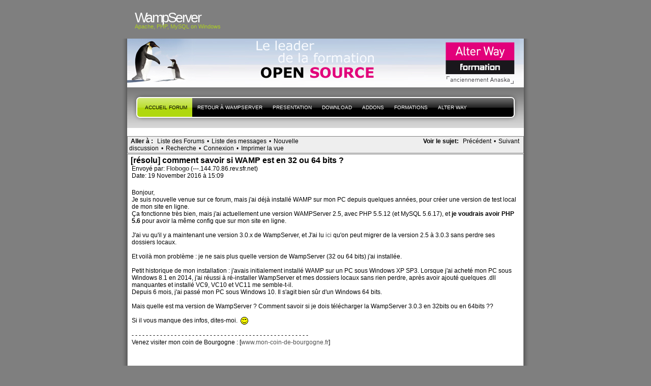

--- FILE ---
content_type: text/html; charset=UTF-8
request_url: http://forum.wampserver.com/read.php?1,144040,144040,quote=1
body_size: 26263
content:
<?xml version="1.0" encoding="UTF-8"?><!DOCTYPE html PUBLIC "-//W3C//DTD XHTML 1.1//EN" "http://www.w3.org/TR/xhtml11/DTD/xhtml11.dtd"><html xmlns="http://www.w3.org/1999/xhtml" xml:lang="en"><head profile="http://gmpg.org/xfn/11"><meta http-equiv="Content-Type" content="text/html; charset=UTF-8"><title> - PHP, Apache, MySQL, Windows : WampServer</title><link rel="stylesheet" type="text/css" href="http://forum.wampserver.com/css.php?1,css" media="screen" /><link rel="stylesheet" href="css/style.css" type="text/css" media="screen" title="Freshy"><style type="text/css">
.menu li a {
background-image:url("images/menu/menu_triple.gif");
}
.menu li a.first_menu {
background-image:url("images/menu/menu_start_triple.gif");
}
.menu li a.last_menu {
background-image:url("images/menu/menu_end_triple.gif");
}
.menu li.current_page_item a {
color:#000000 !important;
}
.description {
color:#ADCF20;
}
#content .commentlist dd.author_comment {
background-color:#a3cb00 !important;
}
html > body #content .commentlist dd.author_comment {
background-color:#a3cb00 !important;
}
#content .commentlist dt.author_comment .date {
color:#a3cb00 !important;
border-color:#a3cb00 !important;
}
#content .commentlist .author_comment .author,
#content .commentlist .author_comment .author a {
color:#a3cb00 !important;
border-color:#a3cb00 !important;
}
#sidebar h2 {
color:#f78b0c;
background-color:#FFFFFF;
border-bottom-color:#f78b0c;
}
#sidebar {
background-color:#FFFFFF;
}
*::-moz-selection {
background-color:#FF3C00;
}
#content a:hover {
border-bottom:1px dotted #FF3C00;
}
#sidebar a:hover,
#sidebar .current_page_item li a:hover,
#sidebar .current-cat li a:hover,
#sidebar .current_page_item a,
#sidebar .current-cat a ,
.readmore,
#content .postmetadata a
{
color : #FF3C00;
}
#title_image {
margin:0;
text-align:left;
display:block;
height:95px;
background-image:url("images/headers/header_image6.jpg");
}
</style></head><body><div id="page"><!-- header --><div id="header"><div id="title"><h1><a href="http://www.wampserver.com/?lang=fr"> <span>WampServer</span>
</a></h1><div class="description"><small>Apache, PHP, MySQL
on Windows&nbsp;</small></div></div><div id="title_image"><br><table border="0"><tr><td width="300">&nbsp;</td><td><script type="text/javascript"><!--
google_ad_client = "pub-5228456350247410";
google_ad_width = 468;
google_ad_height = 60;
google_ad_format = "468x60_as";
google_ad_type = "text_image";
google_ad_channel ="";
google_color_border = "003366";
google_color_bg = "003366";
google_color_link = "FF6600";
google_color_url = "99CCFF";
google_color_text = "FFFFFF";
//--></script><!--script type="text/javascript"
src="http://pagead2.googlesyndication.com/pagead/show_ads.js"-->
<!--/script--></td></tr></table></div><!-- main div --><div id="frame"><!-- main menu --><ul class="menu" id="main_menu"><!-- the home is the language root page --><li class="page_item current_page_item"><a class="first_menu" href="http://forum.wampserver.com/list.php?1" title="Forum">Accueil forum</a></li><li class="page_item" ><a href="http://www.wampserver.com/?lang=fr">Retour à WampServer</a></li><!-- pages --><li class="page_item"><a href="http://www.wampserver.com/?lang=fr#begin-wrapper" title="presentation">presentation</a></li><li class="page_item"><a href="http://www.wampserver.com/?lang=fr#download-wrapper" title="T&eacute;l&eacute;chargement">Download</a></li><li class="page_item"><a href="http://www.wampserver.com/?lang=fr#download-wrapper" title="Addons">Addons</a></li><li class="page_item"><a href="http://www.wampserver.com/?lang=fr#formations-wrapper" title="Alter Way Formation">Formations</a></li><li class="page_item"><a href="http://www.alterway.fr" title="Alter Way">Alter Way</a></li><li class="last_menu"><!-- if an email is set in the options --><!-- put an empty link to have the end of the menu anyway -->
<a class="last_menu_off"> </a></li></ul><hr style="display: none;"><div style="text-align: center;"><!-- pages -->&nbsp;</div><div class="PhorumNavBlock" style="text-align: left;"><div style="float: right;"><span class="PhorumNavHeading">Voir le sujet:</span>&nbsp;<a class="PhorumNavLink" href="http://forum.wampserver.com/read.php?1,1482963868,newer">Précédent</a>&bull;<a class="PhorumNavLink" href="http://forum.wampserver.com/read.php?1,1482963868,older">Suivant</a></div><span class="PhorumNavHeading PhorumHeadingLeft">Aller à&nbsp;:</span>&nbsp;<a class="PhorumNavLink" href="http://forum.wampserver.com/index.php">Liste des Forums</a>&bull;<a class="PhorumNavLink" href="http://forum.wampserver.com/list.php?1">Liste des messages</a>&bull;<a class="PhorumNavLink" href="http://forum.wampserver.com/posting.php?1">Nouvelle discussion</a>&bull;<a class="PhorumNavLink" href="http://forum.wampserver.com/search.php?1">Recherche</a>&bull;<a class="PhorumNavLink" href="http://forum.wampserver.com/login.php?1">Connexion</a>&bull;<a class="PhorumNavLink" href="http://forum.wampserver.com/read.php?1,144040,printview,page=1" target="_blank">Imprimer la vue</a></div><div class="PhorumReadMessageBlock"><div class="PhorumStdBlock"><div class="PhorumReadBodySubject">[résolu] comment savoir si WAMP est en 32 ou 64 bits ? <span class="PhorumNewFlag"></span></div><div class="PhorumReadBodyHead">Envoyé par:
<strong>
<a href="http://forum.wampserver.com/profile.php?1,36035">
Flobogo
</a>
</strong> (---.144.70.86.rev.sfr.net)</div><div class="PhorumReadBodyHead">Date: 19 November 2016 à 15:09</div><br /><div class="PhorumReadBodyText">Bonjour,<br />Je suis nouvelle venue sur ce forum, mais j'ai déjà installé WAMP sur mon PC depuis quelques années, pour créer une version de test local de mon site en ligne.<br />Ça fonctionne très bien, mais j'ai actuellement une version WAMPServer 2.5, avec PHP 5.5.12 (et MySQL 5.6.17), et <b>je voudrais avoir PHP 5.6</b> pour avoir la même config que sur mon site en ligne.<br /><br />J'ai vu qu'il y a maintenant une version 3.0.x de WampServer, et J'ai lu <a href="http://forum.wampserver.com/read.php?1,137154" rel="nofollow">ici</a> qu'on peut migrer de la version 2.5 à 3.0.3 sans perdre ses dossiers locaux.<br /><br />Et voilà mon problème : je ne sais plus quelle version de WampServer (32 ou 64 bits) j'ai installée.<br /><br />Petit historique de mon installation : j'avais initialement installé WAMP sur un PC sous Windows XP SP3. Lorsque j'ai acheté mon PC sous Windows 8.1 en 2014, j'ai réussi à ré-installer WampServer et mes dossiers locaux sans rien perdre, après avoir ajouté quelques .dll manquantes et installé VC9, VC10 et VC11 me semble-t-il.<br />Depuis 6 mois, j'ai passé mon PC sous Windows 10. Il s'agit bien sûr d'un Windows 64 bits.<br /><br />Mais quelle est ma version de WampServer ? Comment savoir si je dois télécharger la WampServer 3.0.3 en 32bits ou en 64bits ??<br /><br />Si il vous manque des infos, dites-moi. <img class="mod_smileys_img" src="./mods/smileys/images/smilie3.gif" alt="winking smiley" title="winking smiley"/><br /><br />- - - - - - - - - - - - - - - - - - - - - - - - - - - - - - - - - - - - - - - - - - - - - - - - - -<br />Venez visiter mon coin de Bourgogne : [<a href="https://www.mon-coin-de-bourgogne.fr" rel="nofollow">www.mon-coin-de-bourgogne.fr</a>]<br /><br /><br /><br />Modifie 1 fois. Derniere modification le 28/12/2016 à 23:26 par Flobogo.</div><br /></div><div class="PhorumReadNavBlock" style="text-align: left;"><span class="PhorumNavHeading PhorumHeadingLeft">Options:</span>&nbsp;<a class="PhorumNavLink" href="http://forum.wampserver.com/read.php?1,144040,144040#REPLY">Répondre</a>&bull;<a class="PhorumNavLink" href="http://forum.wampserver.com/read.php?1,144040,144040,quote=1#REPLY">Citer ce Message</a></div></div><a name="msg-144041"></a><div class="PhorumReadMessageBlock"><div class="PhorumStdBlock"><div class="PhorumReadBodyHead"><strong>Re: comment savoir si WAMP est en 32 ou 64 bits ?</strong> <span class="PhorumNewFlag"></span></div><div class="PhorumReadBodyHead">Envoyé par:
<strong>
<a href="http://forum.wampserver.com/profile.php?1,19">
Otomatic
</a>
</strong> (Modérateur)</div><div class="PhorumReadBodyHead">Date: 19 November 2016 à 15:38</div><br /><div class="PhorumReadBodyText">Bonjour,<br /><br />En principe, si le dossier d'installation est wamp c'est une version 32 bits et, avec un dossier d'installation wamp64, c'est une version 64 bits... mais, comme le dossier d'installation peut être choisi, ce n'est pas une indication fiable.<br /><br />Avec un éditeur de texte (Évitez Notepad.exe de Windows, utilisez plutôt <a href="https://notepad-plus-plus.org/fr/" rel="nofollow">Notepad++</a>, gratuit et en français) ouvrir le fichier wamp/wampmanager.conf à la fin de ce fichier, il y a :<br /><pre class="bbcode">
[service]
ServiceApache = &quot;wampapache&quot;
ServiceMysql = &quot;wampmysqld&quot;
</pre>pour une version 32 bits<br />ou<br /><pre class="bbcode">
[service]
ServiceApache = &quot;wampapache64&quot;
ServiceMysql = &quot;wampmysqld64&quot;
</pre>pour une version 64 bits<br /><br />---------------------------------------------------------------<br /><a href="http://httpd.apache.org/docs/2.4/fr/" rel="nofollow">Documentation Apache</a> - <a href="http://www.php.net/manual/fr/" rel="nofollow">Documentation PHP</a> - <a href="http://dev.mysql.com/doc/index.html" rel="nofollow">Documentation MySQL</a> - <a href="http://wampserver.aviatechno.net" rel="nofollow">Wampserver install files &amp; addons</a></div><br /></div><div class="PhorumReadNavBlock" style="text-align: left;"><span class="PhorumNavHeading PhorumHeadingLeft">Options:</span>&nbsp;<a class="PhorumNavLink" href="http://forum.wampserver.com/read.php?1,144040,144041#REPLY">Répondre</a>&bull;<a class="PhorumNavLink" href="http://forum.wampserver.com/read.php?1,144040,144041,quote=1#REPLY">Citer ce Message</a></div></div><a name="msg-144045"></a><div class="PhorumReadMessageBlock"><div class="PhorumStdBlock"><div class="PhorumReadBodyHead"><strong>Re: comment savoir si WAMP est en 32 ou 64 bits ?</strong> <span class="PhorumNewFlag"></span></div><div class="PhorumReadBodyHead">Envoyé par:
<strong>
<a href="http://forum.wampserver.com/profile.php?1,36035">
Flobogo
</a>
</strong> (---.144.70.86.rev.sfr.net)</div><div class="PhorumReadBodyHead">Date: 19 November 2016 à 15:58</div><br /><div class="PhorumReadBodyText">Wohh, merci pour cette réponse rapide.<br />Et en effet, c'était le piège : mon dossier d'install' est bien dans C:/wamp ... mais en vérifiant dans le fichier <i>wamp/wampmanager.conf</i> selon vos indications ... WAMP est en version 64 bits !<br /><br />Du coup, vous pouvez me confirmer que je peux installer WAMP 3.0.3 version 64 bits sur ma version actuelle en 2.5, en suivant la procédure &quot;Mise à jour Wampserver 2.5 vers Wampserver 3.0.3&quot; ( <a href="http://forum.wampserver.com/read.php?1,137154" rel="nofollow">ici</a> ) ?</div><br /></div><div class="PhorumReadNavBlock" style="text-align: left;"><span class="PhorumNavHeading PhorumHeadingLeft">Options:</span>&nbsp;<a class="PhorumNavLink" href="http://forum.wampserver.com/read.php?1,144040,144045#REPLY">Répondre</a>&bull;<a class="PhorumNavLink" href="http://forum.wampserver.com/read.php?1,144040,144045,quote=1#REPLY">Citer ce Message</a></div></div><a name="msg-144046"></a><div class="PhorumReadMessageBlock"><div class="PhorumStdBlock"><div class="PhorumReadBodyHead"><strong>Re: comment savoir si WAMP est en 32 ou 64 bits ?</strong> <span class="PhorumNewFlag"></span></div><div class="PhorumReadBodyHead">Envoyé par:
<strong>
<a href="http://forum.wampserver.com/profile.php?1,19">
Otomatic
</a>
</strong> (Modérateur)</div><div class="PhorumReadBodyHead">Date: 19 November 2016 à 16:56</div><br /><div class="PhorumReadBodyText">Bonjour,<br /><br /><blockquote class="bbcode"><div><small>Citation<br/></small><strong> Flobogo</strong><br/>Du coup, vous pouvez me confirmer que je peux installer WAMP 3.0.3 version 64 bits sur ma version actuelle en 2.5, en suivant la procédure &quot;Mise à jour Wampserver 2.5 vers Wampserver 3.0.3&quot; ( ici ) ?</div></blockquote>
Oui.<br />Mais avant et afin d'éviter toute surprise désagréable, vérifiez que vous êtes bien à jour dans les paquetages VC++.<br />- Vérifier que <b>tous les paquetages VC++</b> sont bien installés et avec les dernières versions.<br />Pour ce faire, utilisez l'outil :<br /><a href="http://wampserver.aviatechno.net/files/tools/check_vcredist.exe" rel="nofollow">Vérifications paquetages VC installés</a> et lancez-le en tant qu'administrateur.<br />et vous trouverez tous les paquetages sur [<a href="http://wampserver.aviatechno.net/" rel="nofollow">wampserver.aviatechno.net</a>] dans la section Visual C++ Redistribuable Packages<br />Installez - en tant qu'administrateur - les paquetages manquants, tant que l'outil n'indique pas qu'ils sont tous présents.<br /><br />Appliquez la mise à jour Wampserver 2.5 -&gt; 3.0.3 et vérifiez que tout fonctionne correctement, puis :<br />- Appliquez la mise à jour 3.0.6 sur votre version de Wampserver<br /><a href="http://wampserver.aviatechno.net/files/updates/wampserver3_x86_x64_update3.0.6.exe" rel="nofollow">Wampserver update 3.0.6</a><br />vous en aurez besoin pour installer les addons PHP 5.6 et 7.0<br /><br />---------------------------------------------------------------<br /><a href="http://httpd.apache.org/docs/2.4/fr/" rel="nofollow">Documentation Apache</a> - <a href="http://www.php.net/manual/fr/" rel="nofollow">Documentation PHP</a> - <a href="http://dev.mysql.com/doc/index.html" rel="nofollow">Documentation MySQL</a> - <a href="http://wampserver.aviatechno.net" rel="nofollow">Wampserver install files &amp; addons</a></div><br /></div><div class="PhorumReadNavBlock" style="text-align: left;"><span class="PhorumNavHeading PhorumHeadingLeft">Options:</span>&nbsp;<a class="PhorumNavLink" href="http://forum.wampserver.com/read.php?1,144040,144046#REPLY">Répondre</a>&bull;<a class="PhorumNavLink" href="http://forum.wampserver.com/read.php?1,144040,144046,quote=1#REPLY">Citer ce Message</a></div></div><a name="msg-144050"></a><div class="PhorumReadMessageBlock"><div class="PhorumStdBlock"><div class="PhorumReadBodyHead"><strong>Re: comment savoir si WAMP est en 32 ou 64 bits ?</strong> <span class="PhorumNewFlag"></span></div><div class="PhorumReadBodyHead">Envoyé par:
<strong>
<a href="http://forum.wampserver.com/profile.php?1,36035">
Flobogo
</a>
</strong> (---.144.70.86.rev.sfr.net)</div><div class="PhorumReadBodyHead">Date: 19 November 2016 à 17:40</div><br /><div class="PhorumReadBodyText">Super, merci pour ces précisions.<br />Reste à trouver le temps de vérifier tout ça, et ensuite me lancer dans les procédures d'installation.<br /><br />Une dernière question (enfin, deux même <img class="mod_smileys_img" src="./mods/smileys/images/smilie3.gif" alt="winking smiley" title="winking smiley"/> ) : je croyais avoir compris que la 3.0.3 de WampServer donnait accès à PHP 5.6 ? Et même en 3.0.6, l'accès à PHP 5.6 se fait par add-on ?</div><br /></div><div class="PhorumReadNavBlock" style="text-align: left;"><span class="PhorumNavHeading PhorumHeadingLeft">Options:</span>&nbsp;<a class="PhorumNavLink" href="http://forum.wampserver.com/read.php?1,144040,144050#REPLY">Répondre</a>&bull;<a class="PhorumNavLink" href="http://forum.wampserver.com/read.php?1,144040,144050,quote=1#REPLY">Citer ce Message</a></div></div><a name="msg-144051"></a><div class="PhorumReadMessageBlock"><div class="PhorumStdBlock"><div class="PhorumReadBodyHead"><strong>Re: comment savoir si WAMP est en 32 ou 64 bits ?</strong> <span class="PhorumNewFlag"></span></div><div class="PhorumReadBodyHead">Envoyé par:
<strong>
<a href="http://forum.wampserver.com/profile.php?1,19">
Otomatic
</a>
</strong> (Modérateur)</div><div class="PhorumReadBodyHead">Date: 19 November 2016 à 17:52</div><br /><div class="PhorumReadBodyText">Bonsoir,<br /><br /><blockquote class="bbcode"><div><small>Citation<br/></small><strong>Flobogo</strong><br/>je croyais avoir compris que la 3.0.3 de WampServer donnait accès à PHP 5.6 ? Et même en 3.0.6, l'accès à PHP 5.6 se fait par add-on ?</div></blockquote>.<br />La mise à jour 2.5 -&gt; 3.0.3 ne change rien à vos versions Apache, PHP et MySQL actuelles et n'ajoute aucune version PHP.<br />L'installation directe de Wampserver 3.0.6 installe PHP 5.6.25 et 7.0.10, mais les mises à jour vers 3.0.6 depuis 2.5 ou même 3.0.x n'installent aucune version de PHP supplémentaire.<br /><br />Allez faire un tour sur <a href="http://wampserver.aviatechno.net/" rel="nofollow">http://wampserver.aviatechno.net/</a> et validez le bouton <i>Voir toutes les versions disponibles</i>, cela vous montrera toutes les versions PHP, MySQL et autres qui peuvent être installées (ajoutées) à Wampserver 3.0.6<br /><br />---------------------------------------------------------------<br /><a href="http://httpd.apache.org/docs/2.4/fr/" rel="nofollow">Documentation Apache</a> - <a href="http://www.php.net/manual/fr/" rel="nofollow">Documentation PHP</a> - <a href="http://dev.mysql.com/doc/index.html" rel="nofollow">Documentation MySQL</a> - <a href="http://wampserver.aviatechno.net" rel="nofollow">Wampserver install files &amp; addons</a></div><br /></div><div class="PhorumReadNavBlock" style="text-align: left;"><span class="PhorumNavHeading PhorumHeadingLeft">Options:</span>&nbsp;<a class="PhorumNavLink" href="http://forum.wampserver.com/read.php?1,144040,144051#REPLY">Répondre</a>&bull;<a class="PhorumNavLink" href="http://forum.wampserver.com/read.php?1,144040,144051,quote=1#REPLY">Citer ce Message</a></div></div><a name="msg-144057"></a><div class="PhorumReadMessageBlock"><div class="PhorumStdBlock"><div class="PhorumReadBodyHead"><strong>Re: comment savoir si WAMP est en 32 ou 64 bits ?</strong> <span class="PhorumNewFlag"></span></div><div class="PhorumReadBodyHead">Envoyé par:
<strong>
<a href="http://forum.wampserver.com/profile.php?1,36035">
Flobogo
</a>
</strong> (---.144.70.86.rev.sfr.net)</div><div class="PhorumReadBodyHead">Date: 19 November 2016 à 22:57</div><br /><div class="PhorumReadBodyText">Zut, j’espérais qu'installer la version 3.0.3 ou 3.0.6 suffisait à obtenir PHP 5.6 fonctionnel.<br /><br />Du coup, j'ai peut-être pris le problème à l'envers. Est-ce qu'il faut quand même que j'installe les versions 3.0.3 et 3.0.6 de WampServer, ou juste un add-on suffit pour avoir PHP 5.6 sur mon WAMP en version 2.5 ?<br /><br />En fait, qu'est-ce que ça apporte de passe en version 3.x si ça ne permet pas d'augmenter directement la version PHP ? :/</div><br /></div><div class="PhorumReadNavBlock" style="text-align: left;"><span class="PhorumNavHeading PhorumHeadingLeft">Options:</span>&nbsp;<a class="PhorumNavLink" href="http://forum.wampserver.com/read.php?1,144040,144057#REPLY">Répondre</a>&bull;<a class="PhorumNavLink" href="http://forum.wampserver.com/read.php?1,144040,144057,quote=1#REPLY">Citer ce Message</a></div></div><a name="msg-144065"></a><div class="PhorumReadMessageBlock"><div class="PhorumStdBlock"><div class="PhorumReadBodyHead"><strong>Re: comment savoir si WAMP est en 32 ou 64 bits ?</strong> <span class="PhorumNewFlag"></span></div><div class="PhorumReadBodyHead">Envoyé par:
<strong>
<a href="http://forum.wampserver.com/profile.php?1,22309">
Artemus24
</a>
</strong> (---.70.16.109.rev.sfr.net)</div><div class="PhorumReadBodyHead">Date: 20 November 2016 à 02:13</div><br /><div class="PhorumReadBodyText">Salut Flobogo.<br /><br />&gt;&gt;&gt; J'ai lu ici qu'on peut migrer de la version 2.5 à 3.0.3 sans perdre ses dossiers locaux.<br /><br />D'où l'intérêt de ne pas mettre vos sites dans le répertoire Wamp.<br />Si vous désirez des explications sur comment faire, il suffit de poser la question.<br /><br />&gt;&gt;&gt; je ne sais plus quelle version de WampServer (32 ou 64 bits) j'ai installée.<br /><br />C'est très simple à faire. Vous allez dans localhost, puis vous cliquez sur &quot;phpinfo&quot;.<br />Vous recherchez la chaîne de caractères : &quot;Architecture&quot;.<br />Si vous avez &quot;x86&quot;, c'est du 32 bits, si c'est &quot;x64&quot;, c'est du 64 bits.<br /><br />&gt;&gt;&gt; je voudrais avoir PHP 5.6<br /><br />Et pourquoi ne passeriez-vous pas à la version php 7.0 ? Elle est plus performante que la version php 5.6.<br /><br />&gt;&gt;&gt; Est-ce qu'il faut quand même que j'installe les versions 3.0.3 et 3.0.6 de WampServer, ou juste un add-on suffit pour avoir PHP 5.6 sur mon WAMP en version 2.5 ?<br /><br />Il existe plusieurs versions php 5.6. La dernière version en ligne est la version 5.6.28 : [<a href="http://windows.php.net/download/" rel="nofollow">windows.php.net</a>]<br /><br />(1) --&gt; VC11 x86 Non Thread Safe (2016-Nov-09 18:10:03)<br />(2) --&gt; VC11 x86 Thread Safe (2016-Nov-09 18:10:07)<br />(3) --&gt; VC11 x64 Non Thread Safe (2016-Nov-09 18:10:02)<br />(4) --&gt; VC11 x64 Thread Safe (2016-Nov-09 18:10:04)<br /><br />Pour savoir si vous pouvez installer le add-on directement dans votre WampServer, vous devez rechercher les informations suivantes dans &quot;phpinfo&quot; :<br />a) recherchez la chaîne &quot;Compiler&quot;.<br />Chez moi, j'ai &quot;MSVC14 (Visual C++ 2015)&quot;. Donc je suis en VC14.<br />Je vous avez &quot;MSVC11 (Visual C++ 2012)&quot;, alors vous êtes en VC11.<br /><br />b) recherchez la chaîne &quot;Architecture&quot;. C'est ce que je vous ai indiqué précédemment.<br /><br />c) recherchez la chaîne &quot;Thread Safety&quot;. Si vous avez &quot;enabled&quot; alors vous sélectionnez la version &quot;Thread Safe&quot;.<br /><br />En résumé, si vous avez : pour (a) &quot;VC11&quot;, pour (b) &quot;x64&quot; et pour (c) &quot;enabled&quot; alors vous pouvez sélectionner la ligne (4) de php 5.6.28.<br />Si pour (b) &quot;x86&quot; sans que le reste change, vous pouvez sélectionner la ligne (2) de php 5.6.28.<br /><br />Disons qu'avec l'installeur d'Otomatic, c'est plus simple.<br /><br />@+<br /><br />----------------------------------------------------------------------------------------------------------------------------------------------------------------<br />Mon site : [<a href="http://www.jcz.fr/" rel="nofollow">www.jcz.fr</a>]</div><br /></div><div class="PhorumReadNavBlock" style="text-align: left;"><span class="PhorumNavHeading PhorumHeadingLeft">Options:</span>&nbsp;<a class="PhorumNavLink" href="http://forum.wampserver.com/read.php?1,144040,144065#REPLY">Répondre</a>&bull;<a class="PhorumNavLink" href="http://forum.wampserver.com/read.php?1,144040,144065,quote=1#REPLY">Citer ce Message</a></div></div><a name="msg-144711"></a><div class="PhorumReadMessageBlock"><div class="PhorumStdBlock"><div class="PhorumReadBodyHead"><strong>Re: comment savoir si WAMP est en 32 ou 64 bits ?</strong> <span class="PhorumNewFlag"></span></div><div class="PhorumReadBodyHead">Envoyé par:
<strong>
<a href="http://forum.wampserver.com/profile.php?1,36035">
Flobogo
</a>
</strong> (---.144.70.86.rev.sfr.net)</div><div class="PhorumReadBodyHead">Date: 28 December 2016 à 23:24</div><br /><div class="PhorumReadBodyText">Hello.<br /><br />Je repasse ici juste pour dire merci ! <img class="mod_smileys_img" src="./mods/smileys/images/smilie1.gif" alt="smiling smiley" title="smiling smiley"/><br />Merci Artemus de votre intervention.<br />Mais grâce aux réponses d'Otomatic, j'ai pu vérifier ma version WAMP (64 bits, mais installée dans C:\wamp ) et ensuite, passer WAMP en 3.0.3 à partir de mon ancienne version en 2.5, sans rien perdre de mes projets !<br />Super <img class="mod_smileys_img" src="./mods/smileys/images/smilie1.gif" alt="smiling smiley" title="smiling smiley"/><br /><br />Et maintenant, je suis même passée en WAMP 3.0.6, avec accès aux nouvelles versions de PHP.<br />--&gt; voir ici : [<a href="http://forum.wampserver.com/read.php?1,144705" rel="nofollow">forum.wampserver.com</a>] pour la fin.<br /><br /><br /><br />Modifie 1 fois. Derniere modification le 28/12/2016 à 23:29 par Flobogo.</div><br /></div><div class="PhorumReadNavBlock" style="text-align: left;"><span class="PhorumNavHeading PhorumHeadingLeft">Options:</span>&nbsp;<a class="PhorumNavLink" href="http://forum.wampserver.com/read.php?1,144040,144711#REPLY">Répondre</a>&bull;<a class="PhorumNavLink" href="http://forum.wampserver.com/read.php?1,144040,144711,quote=1#REPLY">Citer ce Message</a></div></div><br /><br /><div align="center"><div class="PhorumNavBlock PhorumNarrowBlock" style="text-align: left;"><span class="PhorumNavHeading">Aller à&nbsp;:</span>&nbsp;<a class="PhorumNavLink" href="http://forum.wampserver.com/index.php">Liste des Forums</a>&bull;<a class="PhorumNavLink" href="http://forum.wampserver.com/list.php?1">Liste des messages</a>&bull;<a class="PhorumNavLink" href="http://forum.wampserver.com/search.php?1">Recherche</a>&bull;<a class="PhorumNavLink" href="http://forum.wampserver.com/login.php?1">Connexion</a></div><div class="PhorumStdBlock PhorumNarrowBlock"><div class="PhorumFloatingText">Désolé, seuls les utilisateurs connectés peuvent envoyer des messages dans ce forum.</div><div class="PhorumFloatingText"><a href="http://forum.wampserver.com/login.php?1">Cliquer ici pour se connecter</a></div></div></div><img src="http://forum.wampserver.com/addon.php?1,module=event_logging" width="1" height="1" /><br style="clear: both;">
<!-- without this little<br />NS6 and IE5PC do not stretch the frame div down to encopass the content DIVs --></div><div id="footer"><small class="footer_content"><a href="http://www.jide.fr"><img alt="design by jide" src="../images/micro_jide.png"></a><a href="https://ingenierie.alterway.fr/accessibilite-web/"><img alt="Powered by Alter Way" src="../images/powered_alterway.jpg"></a>
<a href="http://www.mozilla.com/firefox"><img alt="get firefox" src="../images/get_firefox_80x15.png"></a><a href="http://www.php.net"><img alt="get PHP" src="../images/phppow.png"></a></small></div><script src="http://www.google-analytics.com/urchin.js" type="text/javascript"></script><script type="text/javascript">_uacct = "UA-1140957-1";
urchinTracker();</script></body></html>